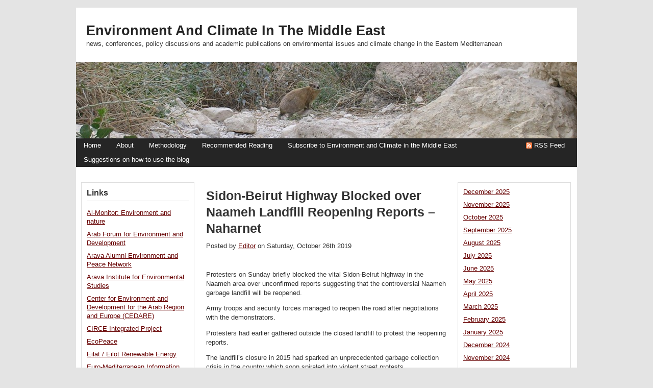

--- FILE ---
content_type: text/css
request_url: https://mideastenvironment.apps01.yorku.ca/wp-content/themes/wpmu-dixi/global.css
body_size: 1610
content:
/* navigation and globalization */


#post-navigator {
	margin: 0px;
	padding: 0px;
	float: left;
	width: 100%;
	font-weight: bold;
}
#post-navigator-single {
	margin: 2em 0px 0px;
	padding: 0px;
	float: left;
	width: 100%;
}
.wp-pagenavi {
	float: left;
	width: 100%;
	padding-top: 3px;
	padding-bottom: 3px;
}
.pages {
	margin-right: 5px;
}
.current {
	background: #000000;
	padding: 4px 6px;
	margin-left: 4px;
	color: #FFFFFF;
	text-decoration: underline;
	border: 1px solid #000000;
}

#content #post-navigator a {
	color: #FFFFFF!important;
	background: #333333;
	padding: 4px 6px;
	margin: 0px 0px 0px 3px;
	text-decoration: none;
	border: 1px solid #000000;
}
#content #post-navigator a:hover {
	color: #FFFFFF!important;
	background: #666666;
	padding: 4px 6px;
	margin: 0px 0px 0px 3px;
	text-decoration: none;
	border: 1px solid #666666;
}
#post-navigator-single .alignleft {
	margin: 0px;
	padding: 0px;
	float: left;
	width: 45%;
	overflow: hidden;
	text-align: left;
}
#post-navigator-single .alignright {
	margin: 0px;
	padding: 0px;
	float: right;
	width: 45%;
	overflow: hidden;
	text-align: right;
}
#post-navigator-single a {
	color: #666666;
	padding: 5px 8px;
	margin: 0px 0px 0px 3px;
	text-decoration: underline;
}
#post-navigator-single a:hover {
	color: #333333;
	padding: 5px 8px;
	margin: 0px 0px 0px 3px;
	text-decoration: none;
}


/*global variable*/

#themeswitcher {
	margin: 0px;
	padding: 5px 0px 12px;
	float: left;
	width: 96%;
	list-style-type: none;
}
#themeswitcher li {
	margin: 0px;
	padding: 0px 0px 0px 5px;
	float: left;
	width: 95%;
}
#themeswitcher select {
	margin: 0px;
	padding: 2px;
	float: left;
	width: 98%;
	border: 1px solid #CCCCCC;
	color: #666666;
	background: #FFFFFF;
}
.akpc_pop {
	margin: 8px 0px;
	padding: 0px;
	clear: both;
	font-style: italic;
}


.subscribe-to-comments {
	font-size: 1em!important;
	color: #000000;
}
.subscribe-to-comments a {
	color: #003366;
	text-decoration: underline;
}

.pullquote-left {
	margin: 8px 8px 0px 2px;
	padding: 3px 3px 8px;
	float: left;
	width: 30%;
	text-align: center;
	font-size: 1.5em;
	font-style: italic;
	line-height: 20px;
	font-weight: normal;
	font-family: Georgia, "Times New Roman", Helvetica, sans-serif;
}
.pullquote-right {
	margin: 8px 8px 0px 2px;
	padding: 3px 3px 8px;
	float: right;
	width: 30%;
	text-align: center;
	font-size: 1.5em;
	font-style: italic;
	line-height: 20px;
	font-weight: normal;
	font-family: Georgia, "Times New Roman", Helvetica, sans-serif;
}






/* Captions and image alignment for wordpress */


div.aligncenter {
	display: block!important;
	margin: 0px auto;
}
div.alignleft {
	float: left!important;
	margin-right: 10px;
}
div.alignright {
	float: right!important;
	margin-right: 0px;
	margin-left: 10px;
}
.wp-caption {
	text-align: center;
	background-color: #F8F8F8;
	padding-top: 4px;
	margin-top: 10px;
	margin-bottom: 10px;
}

.wp-caption img {
	margin: 0;
	padding: 0;
	border: 0 none;
}

.wp-caption p.wp-caption-text {
	font-size: 11px;
	line-height: 16px;
	padding: 5px 4px;
	margin: 0;
	font-family: Arial, Tahoma, "Lucida Sans";
	color: #949494;
	font-style: normal;
}


p img {
	padding: 0;
	max-width: 100%;
	}

img.centered {
	display: block;
	margin-left: auto;
	margin-right: auto;
	text-align: center;
	}

img.alignright {
	padding: 4px;
	margin: 0 0 2px 7px;
	float: right;
	}

img.alignleft {
	padding: 4px;
	margin: 0 7px 2px 0;
	float: left;
	}

.alignright {
	float: right;
	}

.alignleft {
	float: left;
	}


/* End captions and image alignment */





#subscribes {
	font-size: 11px;
	line-height: 18px;
	color: #000000;
	margin: 0px 0px 20px;
	padding: 0px;
	float: left;
	width: 100%;
}
#subscribes a {
	color: #003366;
	text-decoration: underline;
}

#subscribes a:hover {
	color: #0066CC;
	text-decoration: none;
}








dl {
	padding-left: 10px;
	font-size: 1em;
	margin-top: 8px;
	margin-bottom: 8px;
	font-family: Arial, Helvetica, sans-serif;

}

dt {
margin-bottom: 5px;
margin-top: 0px;
font-weight: 400;
font-family: Arial, Helvetica, sans-serif;
font-size: 1em;
}

dd {
font-style: italic;
margin-bottom: 8px;
margin-left: 0px;
font-family: Arial, Helvetica, sans-serif;
font-size: 1em;

}
code {
	font-family: "Courier New", "MS Sans Serif", sans-serif, serif;
	font-size: 1.025em;
}


blockquote p {
	margin: 0px;
	padding: 0px;
}

.post-content blockquote {
	margin: 1em 25px;
	line-height: 24px;
	font-size: 16px;
	font-weight: normal;
	padding: 10px;
	font-family: Georgia, "Times New Roman", Helvetica, sans-serif;
	font-style: italic;
	border-left: 5px solid #000000;
}


.border {
	padding: 3px;
	border: 1px solid #CCCCCC!important;
}


pre {
	margin: 8px 0px;
	padding: 10px;
	clear: both;
	width: 92%;
	overflow: scroll;
	font-family: "Courier New", "MS Sans Serif", sans-serif, serif;
	background: #FFFFFF;
	color: #000000;
	font-size: 13px;
	line-height: 22px;
	white-space: nowrap;
	border: 1px solid #eeeeee;
}
em {
	font-style: italic;
}
.post-content h3 {
	margin: 10px 0px 5px!important;
	padding: 0px;
}
.post-content h4 {
	margin: 2em 0px 0.3em;
	padding: 0px;
}
.post-content h5 {
	margin: 2em 0px 0.3em;
	padding: 0px;
	border-bottom: 1px solid #efefef;
}
.post-content h6 {
	margin: 3em 0px 0.3em;
	padding: 0px;
}
.post-content li {
	width: 98%;
	list-style-type: square;
	list-style-position: inside;
}
.post-content ul ul {
	margin: 0px;
	padding: 0px;
}

.post-content .gallery {
	margin: 0px;
	padding: 15px 0px 0px!important;
	float: left;
	width: 100%!important;
}
dl.gallery-item {
	display: inline-block!important;
	margin: 0px 15px 15px 0px!important;
	padding: 0px!important;
	float: left!important;
	width: auto!important;
}
dt.gallery-icon {
	margin: 0px!important;
	padding: 0px!important;
	float: left!important;
}



/* Begin Various Tags & Classes */
acronym, abbr, span.caps {
	cursor: help;
	}

acronym, abbr {
	border-bottom: 1px dashed #999;
	}

/* searchform */
#searchform {
	margin: 0px;
	padding: 0px;
	float: left;
	width: 100%;
}
#searchform label {
	font-weight: bold;
	font-size: 1.125em;
}
#searchform #s {
	padding: 2px 0px;
	width: 90%;
	background: #FFFFFF;
	margin: 0px;
	border: 1px solid #aaa;
}
#searchform #searchsubmit {
	font-size: 11px;
	color: #FFFFFF;
	background: #333333;
	margin: 5px 0px 0px;
	padding: 3px 1em 2px;
	width: auto;
	overflow: visible;
	border: 1px solid #333333;
}
li.widget_search #search .sbar {
	padding: 2px 0px;
	width: 94%;
	background: #FFFFFF;
	margin: 0px;
	border: 1px solid #aaa;
}


--- FILE ---
content_type: text/css
request_url: https://mideastenvironment.apps01.yorku.ca/wp-content/themes/wpmu-dixi/wp-comments.css
body_size: 1550
content:
/* commentlist with thread comment */

#commentpost {
	margin: 0px;
	padding: 0px 2% 2%;
	float: left;
	width: 96%;
}
#commentpost h4 {
	font-size: 22px;
	line-height: 28px;
	margin: 25px 0px 15px;
	padding: 0px 0px 10px;
	float: left;
	width: 100%;
	border-bottom: 1px solid #eee;
}
#rss-com {
	margin: 0px;
	padding: 0px 0px 25px;
	float: left;
	width: 100%;
}
#rss-com p {
	margin: 0px;
	padding: 0px;
	float: left;
}
#rss-com p a {
	display: inline-block;
	margin: 0px 20px 0px 0px;
	padding: 4px 10px;
	float: left;
	background: #A83600;
	color: #FFFFFF;
	text-decoration: none;
	font-size: 12px;
}

#rss-com p a:hover {
	display: inline-block;
	margin: 0px 20px 0px 0px;
	padding: 4px 10px;
	float: left;
	background: #BF3F00;
	color: #FFFFFF;
	text-decoration: none;
	font-size: 12px;
}

ol.commentlist {
	list-style:none;
	margin:0;
	padding:2em 0;
	text-indent:0;
	float: left;
	width: 100%;
}
ol.commentlist blockquote {
	margin: 0px 0px 10px;
	padding: 5px 0px 5px 5px;
	clear: both;
	border-left: 5px solid #333333;
	font-size: 15px;
	line-height: 19px;
	font-weight: bold;
	font-style: italic;
	letter-spacing: normal;
	word-spacing: normal;
}
ol.commentlist blockquote blockquote {
	margin: 5px 0px 5px 5px;
}
ol.commentlist blockquote p {
	margin: 0px!important;
	padding: 0px!important;
}
#respond {
	margin: 0px;
	padding: 0px;
	width: 100%;
}

ol.commentlist li {
	border:1px solid #EDEDED;
	border-radius:5px;
	-moz-border-radius:10px;
	-webkit-border-radius:10px;
	height:1%;
	margin:0 0 10px;
	padding:12px 15px 12px 80px;
	position:relative;
}

ol.commentlist li.alt { }
ol.commentlist li.bypostauthor {}
ol.commentlist li.byuser {}
ol.commentlist li.comment-author-admin {}
ol.commentlist li.comment { }
ol.commentlist li div.comment-author { padding:0 170px 0 0; }
ol.commentlist li div.vcard {
	font-size: 16px;
	line-height: 25px;
}
.fn a {
	color: #A83600;
	text-decoration: underline;
}

ol.commentlist li div.vcard cite.fn { font-style:normal; }
ol.commentlist li div.vcard cite.fn a.url {
	color:#A83600;
	text-decoration:underline;
}
ol.commentlist li div.vcard cite.fn a.url:hover {
}
ol.commentlist li div.vcard img.avatar {
	border:1px solid #d5d5d5;
	left:15px;
	position:absolute;
	top:15px;
	padding: 5px;
	background: #FFFFFF;
}
ol.commentlist li div.vcard img.avatar-32 {}
ol.commentlist li div.vcard img.photo {
	height: 32px;
	width: 32px;
}
ol.commentlist li div.vcard span.says {}
ol.commentlist li div.commentmetadata {}
ol.commentlist li div.comment-meta {
	position:absolute;
	right:21px;
	text-align:right;
	top:18px;
	font-size: 10px;
	line-height: 1.4;
	margin-bottom: 25px;
}
ol.commentlist li div.comment-meta a {
	color:#A83600;
	text-decoration:none;
}
ol.commentlist li div.comment-meta a:hover {
}
ol.commentlist li p {
	margin:15px 0 0px;
	font-size: 1em;
	line-height: 20px;
}



ol.commentlist li p a {
	color: #A83600;
	text-decoration: underline;
}
ol.commentlist li ul {
	list-style:square;
	margin:0 0 1em;
	padding:0;
	text-indent:0;
	font-size: 11px;
	font-style: normal;
	line-height: 1.4;
	font-weight: normal;
	font-variant: normal;
}
ol.commentlist li div.reply {
	text-align:center;
	width:36px;
	font-size: 11px;
	line-height: 1;
	font-family: Arial, Tahoma, "Lucida Sans";
	margin-bottom: 25px;
	margin-top: 10px;
}
ol.commentlist li div.reply a {
	border-radius:5px;
	-moz-border-radius:5px;
	-webkit-border-radius:5px;
	color:#fff!important;
	text-decoration:none;
	background: #A83600;
	display: block;
	line-height: 15px;
	height: 15px;
	width: 35px;
	padding: 1px;

}
#commentpost ol.commentlist li div.reply a:hover {
	border-radius:5px;
	-moz-border-radius:5px;
	-webkit-border-radius:5px;
	color:#fff!important;
	text-decoration:underline;
	background: #C44000;
	padding: 1px;
	display: block;
	line-height: 15px;
	height: 15px;
	width: 35px;

}
ol.commentlist li ul.children { list-style:none; margin:1em 0 0; text-indent:0; }
ol.commentlist li ul.children li { }
ol.commentlist li ul.children li.alt {}
ol.commentlist li ul.children li.bypostauthor {}
ol.commentlist li ul.children li.byuser {}
ol.commentlist li ul.children li.comment {}
ol.commentlist li ul.children li.comment-author-admin {}
ol.commentlist li ul.children li.depth-2 {
	margin:0 0 .25em;
}
ol.commentlist li ul.children li.depth-3 { margin:0 0 .25em; }
ol.commentlist li ul.children li.depth-4 {
	margin:0 0 .25em;
}
ol.commentlist li ul.children li.depth-5 {}
ol.commentlist li ul.children li.odd {}
ol.commentlist li.even {
}
ol.commentlist li.odd {
}
ol.commentlist li.parent { }
ol.commentlist li.pingback { }
ol.commentlist li.pingback.parent { }
ol.commentlist li.pingback div.vcard { padding:0 170px 0 0; }
ol.commentlist li.thread-alt { }
ol.commentlist li.thread-even {

}
ol.commentlist li.thread-odd {}

ol.pinglist {
	margin: 0px 0px 25px;
	padding: 0px;
	float: left;
	width: 100%;
	list-style-type: none;
}
ol.pinglist li {
	margin: 0px;
	padding: 0px;
	float: left;
	width: 100%;
	font-size: 1em;
	line-height: 20px;
}
ol.pinglist li a {
	color: #454545;
	text-decoration: none;
	display: block;
	margin: 0px;
	padding: 2%;
	float: left;
	width: 88%;
	border-bottom: 1px solid #EDEDED;
}
ol.pinglist li a:hover {
	color: #A83600;
	text-decoration: underline!important;
	display: block;
	margin: 0px;
	padding: 2%;
	float: left;
	width: 88%;
	border-bottom: 1px solid #eee;
}
.cancel-comment-reply {
	font-size: 11px!important;
	margin-bottom: 10px;
}
#respond a {
	color: #A83600;
	text-decoration: underline;
}

#linking li {
	margin: 0px 0px 8px;
	padding: 0px;
	float: left;
	width: 100%;
	font-size: 12px;
	color: #666666;
}
#linking li a {
	font-size: 13px;
	color: #A83600;
	text-decoration: underline;
	font-weight: bold;
}
#cf {
	margin: 0px 0px 2em;
	padding: 3% 5%;
	background: #eee;
	width: 90%;
	clear: both;
}
#cf label {
	font-size: 1em;
	margin: 0px;
	padding: 0px;
}
#cf small {
	font-size: 1em;
}

#cf label small {

}

#cf a {
	text-decoration: underline;
	color: #A83600;
}


#cf p {
	margin: 5px 0px 25px;
	padding: 0px;
}
#cf .tf {
	margin: 0px;
	padding: 3px;
	width: 55%;
	font-family: Arial, Tahoma, "Lucida Sans";
	font-size: 12px;
	line-height: 20px;
	color: #000000;
	background: #FFFFFF;
	border-top: 2px solid #999999;
	border-right: 1px solid #D7D7D7;
	border-bottom: 1px solid #D7D7D7;
	border-left: 1px solid #D7D7D7;
}
#cf .af {
	margin: 0px;
	padding: 3px;
	width: 95%;
	font-size: 12px;
	height: 200px;
	line-height: 19px;
	color: #000000;
	border-top: 2px solid #999999;
	border-right: 1px solid #D7D7D7;
	border-bottom: 1px solid #D7D7D7;
	border-left: 1px solid #D7D7D7;
}
#cf .st {
	margin: 0px;
	padding: 2px 6px;
	font-size: 12px;
	color: #FFFFFF;
	width: auto;
	overflow: visible;
	border: 1px solid #999999;
	-moz-border-radius: 8px;
	-khtml-border-radius: 8px;
	-webkit-border-radius: 8px;
	background: #999999;
}
#cf .tinput {
	padding: 2px 5px;
	margin: 0px;
	color: #000000;
	font-size: 13px;
	font-weight: bold;
	text-decoration: none;
	font-family: Arial, Tahoma, "Lucida Sans";
	line-height: 18px;
	overflow: visible;
}